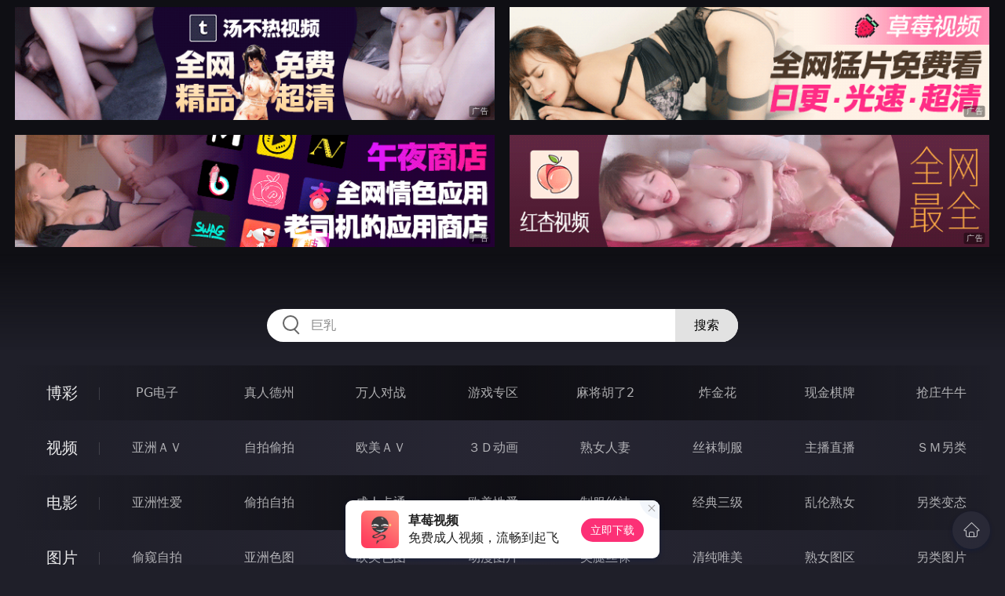

--- FILE ---
content_type: text/html
request_url: http://223kua.com/xingaijiqiao/
body_size: 10267
content:
<!DOCTYPE html>
<html lang="zh-CN">
<head>
    <meta charset="utf-8">
    <meta http-equiv="Content-type" name="viewport" content="initial-scale=1.0, maximum-scale=1.0, user-scalable=no, width=device-width" />
	<meta name="keywords" content="性爱技巧,飞禽走兽影院快播成人电影网每日更新各类成人电影" />
	<meta name="description" content="飞禽走兽影院快播成人电影网每日更新各类成人电影 - 性爱技巧" />
	<title>性爱技巧 - 飞禽走兽影院</title>
	<link rel="stylesheet" href="/static/css/style.css" />
</head>
<body ontouchstart>
<div id="header"></div>
<div id="menu">
	<div class="wrap">
		<div class="menu clearfix">
			<dl>
			<dt><a href="/shipin/index.html">视频</a></dt>
			<dd><a href="/yazhouav/index.html">亚洲ＡＶ</a></dd>
			<dd><a href="/zipaitoupai/index.html">自拍偷拍</a></dd>
			<dd><a href="/oumeiav/index.html">欧美ＡＶ</a></dd>
			<dd><a href="/3ddonghua/index.html">３Ｄ动画</a></dd>
			<dd><a href="/shunvrenqi/index.html">熟女人妻</a></dd>
			<dd><a href="/siwazhifu/index.html">丝袜制服</a></dd>
			<dd><a href="/zhubozhibo/index.html">主播直播</a></dd>
			<dd><a href="/smlinglei/index.html">ＳＭ另类</a></dd>
			</dl>
			<dl>
			<dt><a href="/dianying/index.html">电影</a></dt>
			<dd><a href="/yazhouxingai/index.html">亚洲性爱</a></dd>
			<dd><a href="/toupaizipai/index.html">偷拍自拍</a></dd>
			<dd><a href="/chengrenkatong/index.html">成人卡通</a></dd>
			<dd><a href="/oumeixingai/index.html">欧美性爱</a></dd>
			<dd><a href="/zhifusiwa/index.html">制服丝袜</a></dd>
			<dd><a href="/sanjijingdian/index.html">经典三级</a></dd>
			<dd><a href="/luanlunshunv/index.html">乱伦熟女</a></dd>
			<dd><a href="/lingleibiantai/index.html">另类变态</a></dd>
			</dl>
			<dl>
			<dt><a href="/tupian/index.html">图片</a></dt>
			<dd><a href="/toukuizipai/index.html">偷窥自拍</a></dd>
			<dd><a href="/yazhousetu/index.html">亚洲色图</a></dd>
			<dd><a href="/oumeisetu/index.html">欧美色图</a></dd>
			<dd><a href="/dongmantupian/index.html">动漫图片</a></dd>
			<dd><a href="/meituisiwa/index.html">美腿丝袜</a></dd>
			<dd><a href="/qingchunweimei/index.html">清纯唯美</a></dd>
			<dd><a href="/shunvtuqu/index.html">熟女图区</a></dd>
			<dd><a href="/lingleitupian/index.html">另类图片</a></dd>
			</dl>
			<dl>
			<dt><a href="/xiaoshuo/index.html">小说</a></dt>
			<dd><a href="/doushijiqing/index.html">都市激情</a></dd>
			<dd><a href="/jiatingluanlun/index.html">家庭乱伦</a></dd>
			<dd><a href="/renqinvyou/index.html">人妻女友</a></dd>
			<dd><a href="/wuxiagudian/index.html">武侠古典</a></dd>
			<dd><a href="/miqingxiaoyuan/index.html">迷情校园</a></dd>
			<dd><a href="/lingleixiaoshuo/index.html">另类小说</a></dd>
			<dd><a href="/huangsexiaohua/index.html">黄色笑话</a></dd>
			<dd><a href="/xingaijiqiao/index.html">性爱技巧</a></dd>
			</dl>
		</div>
	</div>
</div>
<div class="wrap">
	<div class="mod channel-list">
		<div class="title"><h3><a href=/xingaijiqiao target="_blank">性爱技巧</a></h3><span class="total">共有<em>1411</em>篇小说</span></div>
		<div class="col clearfix">
			<ul>

				<li><a href="/htm/2026/1/19/xingaijiqiao/678077.html" target="_blank"><em></em><span>2026年01月19日</span><h3>孤儿怨</h3></a></li>

				<li><a href="/htm/2026/1/19/xingaijiqiao/678076.html" target="_blank"><em></em><span>2026年01月19日</span><h3>和前男友的室友上了床</h3></a></li>

				<li><a href="/htm/2026/1/19/xingaijiqiao/678075.html" target="_blank"><em></em><span>2026年01月19日</span><h3>林中膜树</h3></a></li>

				<li><a href="/htm/2026/1/19/xingaijiqiao/678074.html" target="_blank"><em></em><span>2026年01月19日</span><h3>QQ钓来的姐妹双花</h3></a></li>

				<li><a href="/htm/2026/1/19/xingaijiqiao/678073.html" target="_blank"><em></em><span>2026年01月19日</span><h3>酒店工作的情事</h3></a></li>

				<li><a href="/htm/2026/1/19/xingaijiqiao/678072.html" target="_blank"><em></em><span>2026年01月19日</span><h3>北京故事</h3></a></li>

				<li><a href="/htm/2026/1/19/xingaijiqiao/678071.html" target="_blank"><em></em><span>2026年01月19日</span><h3>爱妻出差</h3></a></li>

				<li><a href="/htm/2026/1/19/xingaijiqiao/678070.html" target="_blank"><em></em><span>2026年01月19日</span><h3>旧烤箱</h3></a></li>

				<li><a href="/htm/2026/1/19/xingaijiqiao/678069.html" target="_blank"><em></em><span>2026年01月19日</span><h3>妻子被轮奸的快感</h3></a></li>

				<li><a href="/htm/2026/1/19/xingaijiqiao/678068.html" target="_blank"><em></em><span>2026年01月19日</span><h3>母亲被我干到高潮</h3></a></li>

				<li><a href="/htm/2026/1/19/xingaijiqiao/678067.html" target="_blank"><em></em><span>2026年01月19日</span><h3>人妻沈娜出轨</h3></a></li>

				<li><a href="/htm/2026/1/16/xingaijiqiao/677839.html" target="_blank"><em></em><span>2026年01月16日</span><h3>火车艳事</h3></a></li>

				<li><a href="/htm/2026/1/16/xingaijiqiao/677838.html" target="_blank"><em></em><span>2026年01月16日</span><h3>出差在外老婆被人干了</h3></a></li>

				<li><a href="/htm/2026/1/16/xingaijiqiao/677837.html" target="_blank"><em></em><span>2026年01月16日</span><h3>告别风骚的女同事</h3></a></li>

				<li><a href="/htm/2026/1/16/xingaijiqiao/677836.html" target="_blank"><em></em><span>2026年01月16日</span><h3>洞房未来篇</h3></a></li>

				<li><a href="/htm/2026/1/16/xingaijiqiao/677835.html" target="_blank"><em></em><span>2026年01月16日</span><h3>新疆少妇</h3></a></li>

				<li><a href="/htm/2026/1/16/xingaijiqiao/677834.html" target="_blank"><em></em><span>2026年01月16日</span><h3>山村里伦理冤孽</h3></a></li>

				<li><a href="/htm/2026/1/16/xingaijiqiao/677833.html" target="_blank"><em></em><span>2026年01月16日</span><h3>蓝海</h3></a></li>

				<li><a href="/htm/2026/1/16/xingaijiqiao/677832.html" target="_blank"><em></em><span>2026年01月16日</span><h3>禁忌非禁忌</h3></a></li>

				<li><a href="/htm/2026/1/16/xingaijiqiao/677831.html" target="_blank"><em></em><span>2026年01月16日</span><h3>永远的畅想曲</h3></a></li>

				<li><a href="/htm/2026/1/16/xingaijiqiao/677830.html" target="_blank"><em></em><span>2026年01月16日</span><h3>嫂子的美腿</h3></a></li>

				<li><a href="/htm/2026/1/16/xingaijiqiao/677829.html" target="_blank"><em></em><span>2026年01月16日</span><h3>50岁也疯狂</h3></a></li>

				<li><a href="/htm/2026/1/16/xingaijiqiao/677828.html" target="_blank"><em></em><span>2026年01月16日</span><h3>为逝去的</h3></a></li>

				<li><a href="/htm/2026/1/16/xingaijiqiao/677827.html" target="_blank"><em></em><span>2026年01月16日</span><h3>和朋友迷奸女朋友</h3></a></li>

				<li><a href="/htm/2026/1/13/xingaijiqiao/677582.html" target="_blank"><em></em><span>2026年01月13日</span><h3>第一次就开发了少女的三个洞</h3></a></li>

				<li><a href="/htm/2026/1/13/xingaijiqiao/677581.html" target="_blank"><em></em><span>2026年01月13日</span><h3>不平凡的人生</h3></a></li>

				<li><a href="/htm/2026/1/13/xingaijiqiao/677580.html" target="_blank"><em></em><span>2026年01月13日</span><h3>农村的那段偷窥生活</h3></a></li>

				<li><a href="/htm/2026/1/13/xingaijiqiao/677579.html" target="_blank"><em></em><span>2026年01月13日</span><h3>美女上司</h3></a></li>

				<li><a href="/htm/2026/1/13/xingaijiqiao/677578.html" target="_blank"><em></em><span>2026年01月13日</span><h3>车震的激情</h3></a></li>

				<li><a href="/htm/2026/1/13/xingaijiqiao/677577.html" target="_blank"><em></em><span>2026年01月13日</span><h3>记忆中的笛</h3></a></li>

				<li><a href="/htm/2026/1/13/xingaijiqiao/677576.html" target="_blank"><em></em><span>2026年01月13日</span><h3>按摩房内的暧昧性事</h3></a></li>

				<li><a href="/htm/2026/1/13/xingaijiqiao/677575.html" target="_blank"><em></em><span>2026年01月13日</span><h3>健身房里的女公关</h3></a></li>

				<li><a href="/htm/2026/1/13/xingaijiqiao/677574.html" target="_blank"><em></em><span>2026年01月13日</span><h3>双飞姐妹花</h3></a></li>

				<li><a href="/htm/2026/1/13/xingaijiqiao/677573.html" target="_blank"><em></em><span>2026年01月13日</span><h3>与奔放女的几夜情</h3></a></li>

				<li><a href="/htm/2026/1/13/xingaijiqiao/677572.html" target="_blank"><em></em><span>2026年01月13日</span><h3>空姐</h3></a></li>

				<li><a href="/htm/2026/1/13/xingaijiqiao/677571.html" target="_blank"><em></em><span>2026年01月13日</span><h3>韩燕出规</h3></a></li>

				<li><a href="/htm/2026/1/13/xingaijiqiao/677570.html" target="_blank"><em></em><span>2026年01月13日</span><h3>公司猎遇记</h3></a></li>

				<li><a href="/htm/2026/1/13/xingaijiqiao/677569.html" target="_blank"><em></em><span>2026年01月13日</span><h3>教育局局长</h3></a></li>

				<li><a href="/htm/2026/1/13/xingaijiqiao/677568.html" target="_blank"><em></em><span>2026年01月13日</span><h3>公交车上的美事</h3></a></li>

				<li><a href="/htm/2026/1/10/xingaijiqiao/677328.html" target="_blank"><em></em><span>2026年01月10日</span><h3>老师我要你</h3></a></li>

			</ul>
		</div>
	</div>
</div>
<div class="wrap">
	<div class="pagination"> <a href="#">首页</a> <a href="#">上一页</a><span class="pc"><strong>1</strong><a href="/xingaijiqiao/list_35.html">2</a> <a href="/xingaijiqiao/list_34.html">3</a> <a href="/xingaijiqiao/list_33.html">4</a> <a href="/xingaijiqiao/list_32.html">5</a> <a href="/xingaijiqiao/list_31.html">6</a> <a href="/xingaijiqiao/list_30.html">7</a> <a href="/xingaijiqiao/list_29.html">8</a> <a href="/xingaijiqiao/list_28.html">9</a> </span><a href='/xingaijiqiao/list_35.html'>下一页</a> <a href='/xingaijiqiao/list_1.html'>尾页</a></div>
</div>
<script src="/static/js/common.js"></script>
<script src="/static/js/base.js"></script>
<div style="display:none;"><script type="text/javascript" src="/js/tongji.js"></script></div>
</body>
</html>